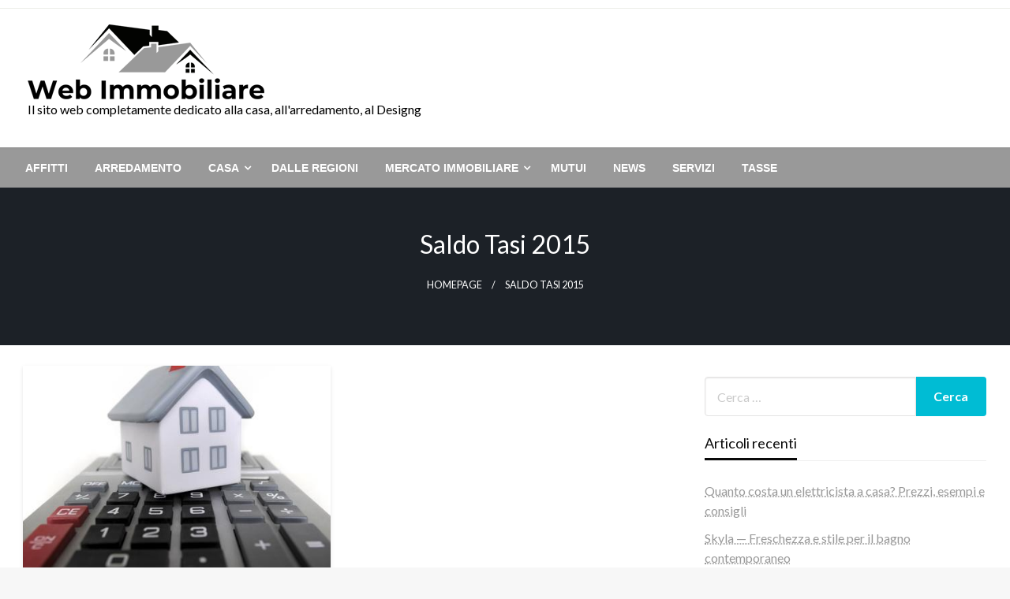

--- FILE ---
content_type: text/html; charset=UTF-8
request_url: https://web-immobiliare.it/tag/saldo-tasi-2015/
body_size: 10399
content:

<!DOCTYPE html>
<html lang="it-IT">

<head>
	<meta http-equiv="Content-Type" content="text/html; charset=UTF-8" />
	<meta name="viewport" content="width=device-width, initial-scale=1.0">
		<title>saldo Tasi 2015</title>
<meta name='robots' content='max-image-preview:large' />
<link rel='dns-prefetch' href='//fonts.googleapis.com' />
<link rel="alternate" type="application/rss+xml" title=" &raquo; Feed" href="https://web-immobiliare.it/feed/" />
<link rel="alternate" type="application/rss+xml" title=" &raquo; saldo Tasi 2015 Feed del tag" href="https://web-immobiliare.it/tag/saldo-tasi-2015/feed/" />
<style id='wp-img-auto-sizes-contain-inline-css' type='text/css'>
img:is([sizes=auto i],[sizes^="auto," i]){contain-intrinsic-size:3000px 1500px}
/*# sourceURL=wp-img-auto-sizes-contain-inline-css */
</style>
<style id='wp-emoji-styles-inline-css' type='text/css'>

	img.wp-smiley, img.emoji {
		display: inline !important;
		border: none !important;
		box-shadow: none !important;
		height: 1em !important;
		width: 1em !important;
		margin: 0 0.07em !important;
		vertical-align: -0.1em !important;
		background: none !important;
		padding: 0 !important;
	}
/*# sourceURL=wp-emoji-styles-inline-css */
</style>
<style id='wp-block-library-inline-css' type='text/css'>
:root{--wp-block-synced-color:#7a00df;--wp-block-synced-color--rgb:122,0,223;--wp-bound-block-color:var(--wp-block-synced-color);--wp-editor-canvas-background:#ddd;--wp-admin-theme-color:#007cba;--wp-admin-theme-color--rgb:0,124,186;--wp-admin-theme-color-darker-10:#006ba1;--wp-admin-theme-color-darker-10--rgb:0,107,160.5;--wp-admin-theme-color-darker-20:#005a87;--wp-admin-theme-color-darker-20--rgb:0,90,135;--wp-admin-border-width-focus:2px}@media (min-resolution:192dpi){:root{--wp-admin-border-width-focus:1.5px}}.wp-element-button{cursor:pointer}:root .has-very-light-gray-background-color{background-color:#eee}:root .has-very-dark-gray-background-color{background-color:#313131}:root .has-very-light-gray-color{color:#eee}:root .has-very-dark-gray-color{color:#313131}:root .has-vivid-green-cyan-to-vivid-cyan-blue-gradient-background{background:linear-gradient(135deg,#00d084,#0693e3)}:root .has-purple-crush-gradient-background{background:linear-gradient(135deg,#34e2e4,#4721fb 50%,#ab1dfe)}:root .has-hazy-dawn-gradient-background{background:linear-gradient(135deg,#faaca8,#dad0ec)}:root .has-subdued-olive-gradient-background{background:linear-gradient(135deg,#fafae1,#67a671)}:root .has-atomic-cream-gradient-background{background:linear-gradient(135deg,#fdd79a,#004a59)}:root .has-nightshade-gradient-background{background:linear-gradient(135deg,#330968,#31cdcf)}:root .has-midnight-gradient-background{background:linear-gradient(135deg,#020381,#2874fc)}:root{--wp--preset--font-size--normal:16px;--wp--preset--font-size--huge:42px}.has-regular-font-size{font-size:1em}.has-larger-font-size{font-size:2.625em}.has-normal-font-size{font-size:var(--wp--preset--font-size--normal)}.has-huge-font-size{font-size:var(--wp--preset--font-size--huge)}.has-text-align-center{text-align:center}.has-text-align-left{text-align:left}.has-text-align-right{text-align:right}.has-fit-text{white-space:nowrap!important}#end-resizable-editor-section{display:none}.aligncenter{clear:both}.items-justified-left{justify-content:flex-start}.items-justified-center{justify-content:center}.items-justified-right{justify-content:flex-end}.items-justified-space-between{justify-content:space-between}.screen-reader-text{border:0;clip-path:inset(50%);height:1px;margin:-1px;overflow:hidden;padding:0;position:absolute;width:1px;word-wrap:normal!important}.screen-reader-text:focus{background-color:#ddd;clip-path:none;color:#444;display:block;font-size:1em;height:auto;left:5px;line-height:normal;padding:15px 23px 14px;text-decoration:none;top:5px;width:auto;z-index:100000}html :where(.has-border-color){border-style:solid}html :where([style*=border-top-color]){border-top-style:solid}html :where([style*=border-right-color]){border-right-style:solid}html :where([style*=border-bottom-color]){border-bottom-style:solid}html :where([style*=border-left-color]){border-left-style:solid}html :where([style*=border-width]){border-style:solid}html :where([style*=border-top-width]){border-top-style:solid}html :where([style*=border-right-width]){border-right-style:solid}html :where([style*=border-bottom-width]){border-bottom-style:solid}html :where([style*=border-left-width]){border-left-style:solid}html :where(img[class*=wp-image-]){height:auto;max-width:100%}:where(figure){margin:0 0 1em}html :where(.is-position-sticky){--wp-admin--admin-bar--position-offset:var(--wp-admin--admin-bar--height,0px)}@media screen and (max-width:600px){html :where(.is-position-sticky){--wp-admin--admin-bar--position-offset:0px}}

/*# sourceURL=wp-block-library-inline-css */
</style><style id='global-styles-inline-css' type='text/css'>
:root{--wp--preset--aspect-ratio--square: 1;--wp--preset--aspect-ratio--4-3: 4/3;--wp--preset--aspect-ratio--3-4: 3/4;--wp--preset--aspect-ratio--3-2: 3/2;--wp--preset--aspect-ratio--2-3: 2/3;--wp--preset--aspect-ratio--16-9: 16/9;--wp--preset--aspect-ratio--9-16: 9/16;--wp--preset--color--black: #000000;--wp--preset--color--cyan-bluish-gray: #abb8c3;--wp--preset--color--white: #ffffff;--wp--preset--color--pale-pink: #f78da7;--wp--preset--color--vivid-red: #cf2e2e;--wp--preset--color--luminous-vivid-orange: #ff6900;--wp--preset--color--luminous-vivid-amber: #fcb900;--wp--preset--color--light-green-cyan: #7bdcb5;--wp--preset--color--vivid-green-cyan: #00d084;--wp--preset--color--pale-cyan-blue: #8ed1fc;--wp--preset--color--vivid-cyan-blue: #0693e3;--wp--preset--color--vivid-purple: #9b51e0;--wp--preset--color--strong-blue: #0073aa;--wp--preset--color--lighter-blue: #229fd8;--wp--preset--color--very-light-gray: #eee;--wp--preset--color--very-dark-gray: #444;--wp--preset--gradient--vivid-cyan-blue-to-vivid-purple: linear-gradient(135deg,rgb(6,147,227) 0%,rgb(155,81,224) 100%);--wp--preset--gradient--light-green-cyan-to-vivid-green-cyan: linear-gradient(135deg,rgb(122,220,180) 0%,rgb(0,208,130) 100%);--wp--preset--gradient--luminous-vivid-amber-to-luminous-vivid-orange: linear-gradient(135deg,rgb(252,185,0) 0%,rgb(255,105,0) 100%);--wp--preset--gradient--luminous-vivid-orange-to-vivid-red: linear-gradient(135deg,rgb(255,105,0) 0%,rgb(207,46,46) 100%);--wp--preset--gradient--very-light-gray-to-cyan-bluish-gray: linear-gradient(135deg,rgb(238,238,238) 0%,rgb(169,184,195) 100%);--wp--preset--gradient--cool-to-warm-spectrum: linear-gradient(135deg,rgb(74,234,220) 0%,rgb(151,120,209) 20%,rgb(207,42,186) 40%,rgb(238,44,130) 60%,rgb(251,105,98) 80%,rgb(254,248,76) 100%);--wp--preset--gradient--blush-light-purple: linear-gradient(135deg,rgb(255,206,236) 0%,rgb(152,150,240) 100%);--wp--preset--gradient--blush-bordeaux: linear-gradient(135deg,rgb(254,205,165) 0%,rgb(254,45,45) 50%,rgb(107,0,62) 100%);--wp--preset--gradient--luminous-dusk: linear-gradient(135deg,rgb(255,203,112) 0%,rgb(199,81,192) 50%,rgb(65,88,208) 100%);--wp--preset--gradient--pale-ocean: linear-gradient(135deg,rgb(255,245,203) 0%,rgb(182,227,212) 50%,rgb(51,167,181) 100%);--wp--preset--gradient--electric-grass: linear-gradient(135deg,rgb(202,248,128) 0%,rgb(113,206,126) 100%);--wp--preset--gradient--midnight: linear-gradient(135deg,rgb(2,3,129) 0%,rgb(40,116,252) 100%);--wp--preset--font-size--small: 13px;--wp--preset--font-size--medium: 20px;--wp--preset--font-size--large: 36px;--wp--preset--font-size--x-large: 42px;--wp--preset--spacing--20: 0.44rem;--wp--preset--spacing--30: 0.67rem;--wp--preset--spacing--40: 1rem;--wp--preset--spacing--50: 1.5rem;--wp--preset--spacing--60: 2.25rem;--wp--preset--spacing--70: 3.38rem;--wp--preset--spacing--80: 5.06rem;--wp--preset--shadow--natural: 6px 6px 9px rgba(0, 0, 0, 0.2);--wp--preset--shadow--deep: 12px 12px 50px rgba(0, 0, 0, 0.4);--wp--preset--shadow--sharp: 6px 6px 0px rgba(0, 0, 0, 0.2);--wp--preset--shadow--outlined: 6px 6px 0px -3px rgb(255, 255, 255), 6px 6px rgb(0, 0, 0);--wp--preset--shadow--crisp: 6px 6px 0px rgb(0, 0, 0);}:where(.is-layout-flex){gap: 0.5em;}:where(.is-layout-grid){gap: 0.5em;}body .is-layout-flex{display: flex;}.is-layout-flex{flex-wrap: wrap;align-items: center;}.is-layout-flex > :is(*, div){margin: 0;}body .is-layout-grid{display: grid;}.is-layout-grid > :is(*, div){margin: 0;}:where(.wp-block-columns.is-layout-flex){gap: 2em;}:where(.wp-block-columns.is-layout-grid){gap: 2em;}:where(.wp-block-post-template.is-layout-flex){gap: 1.25em;}:where(.wp-block-post-template.is-layout-grid){gap: 1.25em;}.has-black-color{color: var(--wp--preset--color--black) !important;}.has-cyan-bluish-gray-color{color: var(--wp--preset--color--cyan-bluish-gray) !important;}.has-white-color{color: var(--wp--preset--color--white) !important;}.has-pale-pink-color{color: var(--wp--preset--color--pale-pink) !important;}.has-vivid-red-color{color: var(--wp--preset--color--vivid-red) !important;}.has-luminous-vivid-orange-color{color: var(--wp--preset--color--luminous-vivid-orange) !important;}.has-luminous-vivid-amber-color{color: var(--wp--preset--color--luminous-vivid-amber) !important;}.has-light-green-cyan-color{color: var(--wp--preset--color--light-green-cyan) !important;}.has-vivid-green-cyan-color{color: var(--wp--preset--color--vivid-green-cyan) !important;}.has-pale-cyan-blue-color{color: var(--wp--preset--color--pale-cyan-blue) !important;}.has-vivid-cyan-blue-color{color: var(--wp--preset--color--vivid-cyan-blue) !important;}.has-vivid-purple-color{color: var(--wp--preset--color--vivid-purple) !important;}.has-black-background-color{background-color: var(--wp--preset--color--black) !important;}.has-cyan-bluish-gray-background-color{background-color: var(--wp--preset--color--cyan-bluish-gray) !important;}.has-white-background-color{background-color: var(--wp--preset--color--white) !important;}.has-pale-pink-background-color{background-color: var(--wp--preset--color--pale-pink) !important;}.has-vivid-red-background-color{background-color: var(--wp--preset--color--vivid-red) !important;}.has-luminous-vivid-orange-background-color{background-color: var(--wp--preset--color--luminous-vivid-orange) !important;}.has-luminous-vivid-amber-background-color{background-color: var(--wp--preset--color--luminous-vivid-amber) !important;}.has-light-green-cyan-background-color{background-color: var(--wp--preset--color--light-green-cyan) !important;}.has-vivid-green-cyan-background-color{background-color: var(--wp--preset--color--vivid-green-cyan) !important;}.has-pale-cyan-blue-background-color{background-color: var(--wp--preset--color--pale-cyan-blue) !important;}.has-vivid-cyan-blue-background-color{background-color: var(--wp--preset--color--vivid-cyan-blue) !important;}.has-vivid-purple-background-color{background-color: var(--wp--preset--color--vivid-purple) !important;}.has-black-border-color{border-color: var(--wp--preset--color--black) !important;}.has-cyan-bluish-gray-border-color{border-color: var(--wp--preset--color--cyan-bluish-gray) !important;}.has-white-border-color{border-color: var(--wp--preset--color--white) !important;}.has-pale-pink-border-color{border-color: var(--wp--preset--color--pale-pink) !important;}.has-vivid-red-border-color{border-color: var(--wp--preset--color--vivid-red) !important;}.has-luminous-vivid-orange-border-color{border-color: var(--wp--preset--color--luminous-vivid-orange) !important;}.has-luminous-vivid-amber-border-color{border-color: var(--wp--preset--color--luminous-vivid-amber) !important;}.has-light-green-cyan-border-color{border-color: var(--wp--preset--color--light-green-cyan) !important;}.has-vivid-green-cyan-border-color{border-color: var(--wp--preset--color--vivid-green-cyan) !important;}.has-pale-cyan-blue-border-color{border-color: var(--wp--preset--color--pale-cyan-blue) !important;}.has-vivid-cyan-blue-border-color{border-color: var(--wp--preset--color--vivid-cyan-blue) !important;}.has-vivid-purple-border-color{border-color: var(--wp--preset--color--vivid-purple) !important;}.has-vivid-cyan-blue-to-vivid-purple-gradient-background{background: var(--wp--preset--gradient--vivid-cyan-blue-to-vivid-purple) !important;}.has-light-green-cyan-to-vivid-green-cyan-gradient-background{background: var(--wp--preset--gradient--light-green-cyan-to-vivid-green-cyan) !important;}.has-luminous-vivid-amber-to-luminous-vivid-orange-gradient-background{background: var(--wp--preset--gradient--luminous-vivid-amber-to-luminous-vivid-orange) !important;}.has-luminous-vivid-orange-to-vivid-red-gradient-background{background: var(--wp--preset--gradient--luminous-vivid-orange-to-vivid-red) !important;}.has-very-light-gray-to-cyan-bluish-gray-gradient-background{background: var(--wp--preset--gradient--very-light-gray-to-cyan-bluish-gray) !important;}.has-cool-to-warm-spectrum-gradient-background{background: var(--wp--preset--gradient--cool-to-warm-spectrum) !important;}.has-blush-light-purple-gradient-background{background: var(--wp--preset--gradient--blush-light-purple) !important;}.has-blush-bordeaux-gradient-background{background: var(--wp--preset--gradient--blush-bordeaux) !important;}.has-luminous-dusk-gradient-background{background: var(--wp--preset--gradient--luminous-dusk) !important;}.has-pale-ocean-gradient-background{background: var(--wp--preset--gradient--pale-ocean) !important;}.has-electric-grass-gradient-background{background: var(--wp--preset--gradient--electric-grass) !important;}.has-midnight-gradient-background{background: var(--wp--preset--gradient--midnight) !important;}.has-small-font-size{font-size: var(--wp--preset--font-size--small) !important;}.has-medium-font-size{font-size: var(--wp--preset--font-size--medium) !important;}.has-large-font-size{font-size: var(--wp--preset--font-size--large) !important;}.has-x-large-font-size{font-size: var(--wp--preset--font-size--x-large) !important;}
/*# sourceURL=global-styles-inline-css */
</style>

<style id='classic-theme-styles-inline-css' type='text/css'>
/*! This file is auto-generated */
.wp-block-button__link{color:#fff;background-color:#32373c;border-radius:9999px;box-shadow:none;text-decoration:none;padding:calc(.667em + 2px) calc(1.333em + 2px);font-size:1.125em}.wp-block-file__button{background:#32373c;color:#fff;text-decoration:none}
/*# sourceURL=/wp-includes/css/classic-themes.min.css */
</style>
<link rel='stylesheet' id='newspaperss_core-css' href='https://web-immobiliare.it/wp-content/themes/newspaperss/css/newspaperss.min.css?ver=1.0' type='text/css' media='all' />
<link rel='stylesheet' id='fontawesome-css' href='https://web-immobiliare.it/wp-content/themes/newspaperss/fonts/awesome/css/font-awesome.min.css?ver=1' type='text/css' media='all' />
<link rel='stylesheet' id='newspaperss-fonts-css' href='//fonts.googleapis.com/css?family=Ubuntu%3A400%2C500%2C700%7CLato%3A400%2C700%2C400italic%2C700italic%7COpen+Sans%3A400%2C400italic%2C700&#038;subset=latin%2Clatin-ext' type='text/css' media='all' />
<link rel='stylesheet' id='newspaperss-style-css' href='https://web-immobiliare.it/wp-content/themes/news-update/style.css?ver=1.1.0' type='text/css' media='all' />
<style id='newspaperss-style-inline-css' type='text/css'>
.tagcloud a ,
	.post-cat-info a,
	.lates-post-warp .button.secondary,
	.comment-form .form-submit input#submit,
	a.box-comment-btn,
	.comment-form .form-submit input[type='submit'],
	h2.comment-reply-title,
	.widget_search .search-submit,
	.woocommerce nav.woocommerce-pagination ul li span.current,
	.woocommerce ul.products li.product .button,
	.woocommerce div.product form.cart .button,
	.woocommerce #respond input#submit.alt, .woocommerce a.button.alt,
	.woocommerce button.button.alt, .woocommerce input.button.alt,
	.woocommerce #respond input#submit, .woocommerce a.button,
	.woocommerce button.button, .woocommerce input.button,
	.pagination li a,
	.author-links a,
	#blog-content .navigation .nav-links .current,
	.bubbly-button,
	.scroll_to_top
	{
		color: #ffffff !important;
	}.tagcloud a:hover ,
		.post-cat-info a:hover,
		.lates-post-warp .button.secondary:hover,
		.comment-form .form-submit input#submit:hover,
		a.box-comment-btn:hover,
		.comment-form .form-submit input[type='submit']:hover,
		.widget_search .search-submit:hover,
		.pagination li a:hover,
		.author-links a:hover,
		.head-bottom-area  .is-dropdown-submenu .is-dropdown-submenu-item :hover,
		.woocommerce div.product div.summary a,
		.bubbly-button:hover,
		.slider-right .post-header .post-cat-info .cat-info-el:hover
		{
			color: #ffffff !important;
		}.slider-container .cat-info-el,
		.slider-right .post-header .post-cat-info .cat-info-el
		{
			color: #ffffff !important;
		}
		woocommerce-product-details__short-description,
		.woocommerce div.product .product_title,
		.woocommerce div.product p.price,
		.woocommerce div.product span.price
		{
			color: #232323 ;
		}#footer .top-footer-wrap .textwidget p,
		#footer .top-footer-wrap,
		#footer .block-content-recent .card-section .post-list .post-title a,
		#footer .block-content-recent .post-list .post-meta-info .meta-info-el,
		#footer .widget_nav_menu .widget li a,
		#footer .widget li a
		{
			color: #ffffff  ;
		}.head-bottom-area .dropdown.menu a,
	.search-wrap .search-field,
	.head-bottom-area .dropdown.menu .is-dropdown-submenu > li a,
	.home .head-bottom-area .dropdown.menu .current-menu-item a
	{
		color: #fff  ;
	}
	.search-wrap::before
	{
		background-color: #fff  ;
	}
	.search-wrap
	{
		border-color: #fff  ;
	}
	.main-menu .is-dropdown-submenu .is-dropdown-submenu-parent.opens-left > a::after,
	.is-dropdown-submenu .is-dropdown-submenu-parent.opens-right > a::after
	{
		border-right-color: #fff  ;
	}
/*# sourceURL=newspaperss-style-inline-css */
</style>
<link rel='stylesheet' id='newspaperss-style-parent-css' href='https://web-immobiliare.it/wp-content/themes/newspaperss/style.css?ver=6.9' type='text/css' media='all' />
<link rel='stylesheet' id='newsupdate-style-css' href='https://web-immobiliare.it/wp-content/themes/news-update/style.css?ver=1.0.0' type='text/css' media='all' />
<script type="text/javascript" src="https://web-immobiliare.it/wp-includes/js/jquery/jquery.min.js?ver=3.7.1" id="jquery-core-js"></script>
<script type="text/javascript" src="https://web-immobiliare.it/wp-includes/js/jquery/jquery-migrate.min.js?ver=3.4.1" id="jquery-migrate-js"></script>
<script type="text/javascript" src="https://web-immobiliare.it/wp-content/themes/newspaperss/js/newspaperss.min.js?ver=1" id="newspaperss_js-js"></script>
<script type="text/javascript" src="https://web-immobiliare.it/wp-content/themes/newspaperss/js/newspaperss_other.min.js?ver=1" id="newspaperss_other-js"></script>
<link rel="https://api.w.org/" href="https://web-immobiliare.it/wp-json/" /><link rel="alternate" title="JSON" type="application/json" href="https://web-immobiliare.it/wp-json/wp/v2/tags/40" /><link rel="EditURI" type="application/rsd+xml" title="RSD" href="https://web-immobiliare.it/xmlrpc.php?rsd" />
<meta name="generator" content="WordPress 6.9" />
		<style type="text/css" id="wp-custom-css">
			.head-bottom-area, .head-bottom-area .dropdown.menu .is-dropdown-submenu > li {
    background-color: #999999;
}		</style>
		<style id="kirki-inline-styles">.postpage_subheader{background-color:#1c2127;}#topmenu .top-bar .top-bar-left .menu a{font-size:0.75rem;}.head-bottom-area .dropdown.menu .current-menu-item a{color:#2fc2e3;}.head-bottom-area .dropdown.menu a{font-family:sans-serif;font-size:14px;font-weight:700;text-transform:uppercase;}#main-content-sticky{background:#fff;}body{font-size:inherit;line-height:1.6;text-transform:none;}.slider-container .post-header-outer{background:rgba(0,0,0,0.14);}.slider-container .post-header .post-title a,.slider-container .post-meta-info .meta-info-el a,.slider-container .meta-info-date{color:#fff;}.slider-container .cat-info-el,.slider-right .post-header .post-cat-info .cat-info-el{background-color:#383838;}.woocommerce .button{-webkit-box-shadow:0 2px 2px 0 rgba(153,153,153,0.3), 0 3px 1px -2px rgba(153,153,153,0.3), 0 1px 5px 0 rgba(153,153,153,0.3);-moz-box-shadow:0 2px 2px 0 rgba(153,153,153,0.3), 0 3px 1px -2px rgba(153,153,153,0.3), 0 1px 5px 0 rgba(153,153,153,0.3);box-shadow:0 2px 2px 0 rgba(153,153,153,0.3), 0 3px 1px -2px rgba(153,153,153,0.3), 0 1px 5px 0 rgba(153,153,153,0.3);}.woocommerce .button:hover{-webkit-box-shadow:-1px 11px 23px -4px rgba(153,153,153,0.3),1px -1.5px 11px -2px  rgba(153,153,153,0.3);-moz-box-shadow:-1px 11px 23px -4px rgba(153,153,153,0.3),1px -1.5px 11px -2px  rgba(153,153,153,0.3);box-shadow:-1px 11px 23px -4px rgba(153,153,153,0.3),1px -1.5px 11px -2px  rgba(153,153,153,0.3);}a:hover,.off-canvas .fa-window-close:focus,.tagcloud a:hover,.single-nav .nav-left a:hover, .single-nav .nav-right a:hover,.comment-title h2:hover,h2.comment-reply-title:hover,.meta-info-comment .comments-link a:hover,.woocommerce div.product div.summary a:hover{color:#000000;}bubbly-button:focus,.slider-right .post-header .post-cat-info .cat-info-el:hover,.bubbly-button:hover,.head-bottom-area .desktop-menu .is-dropdown-submenu-parent .is-dropdown-submenu li a:hover,.tagcloud a:hover,.viewall-text .button.secondary:hover,.single-nav a:hover>.newspaper-nav-icon,.pagination .current:hover,.pagination li a:hover,.widget_search .search-submit:hover,.comment-form .form-submit input#submit:hover, a.box-comment-btn:hover, .comment-form .form-submit input[type="submit"]:hover,.cat-info-el:hover,.comment-list .comment-reply-link:hover,.bubbly-button:active{background:#000000;}.viewall-text .shadow:hover{-webkit-box-shadow:-1px 11px 15px -8px rgba(0,0,0,0.43);-moz-box-shadow:-1px 11px 15px -8px rgba(0,0,0,0.43);box-shadow:-1px 11px 15px -8px rgba(0,0,0,0.43);}.bubbly-button:hover,.bubbly-button:active{-webkit-box-shadow:0 2px 15px rgba(0,0,0,0.43);;-moz-box-shadow:0 2px 15px rgba(0,0,0,0.43);;box-shadow:0 2px 15px rgba(0,0,0,0.43);;}.comment-form textarea:focus,.comment-form input[type="text"]:focus,.comment-form input[type="search"]:focus,.comment-form input[type="tel"]:focus,.comment-form input[type="email"]:focus,.comment-form [type=url]:focus,.comment-form [type=password]:focus{-webkit-box-shadow:0 2px 3px rgba(0,0,0,0.43);;-moz-box-shadow:0 2px 3px rgba(0,0,0,0.43);;box-shadow:0 2px 3px rgba(0,0,0,0.43);;}a:focus{outline-color:#000000;text-decoration-color:#000000;}.sliderlink:focus,.slider-right .thumbnail-post a:focus img{border-color:#000000;}.bubbly-button:before,.bubbly-button:after{background-image:radial-gradient(circle,#000000 20%, transparent 20%), radial-gradient(circle, transparent 20%, #000000 20%, transparent 30%), radial-gradient(circle, #000000 20%, transparent 20%), radial-gradient(circle, #000000 20%, transparent 20%), radial-gradient(circle, transparent 10%, #000000 15%, transparent 20%), radial-gradient(circle, #000000 20%, transparent 20%), radial-gradient(circle, #000000 20%, transparent 20%), radial-gradient(circle, #000000 20%, transparent 20%), radial-gradient(circle, #000000 20%, transparent 20%);;;}.block-header-wrap .block-title,.widget-title h3{color:#0a0a0a;}.block-header-wrap .block-title h3,.widget-title h3{border-bottom-color:#0a0a0a;}#sub_banner .breadcrumb-wraps .breadcrumbs li,#sub_banner .heade-content h1,.heade-content h1,.breadcrumbs li,.breadcrumbs a,.breadcrumbs li:not(:last-child)::after{color:#fff;}#sub_banner.sub_header_page .heade-content h1{color:#0a0a0a;}#footer .top-footer-wrap{background-color:#282828;}#footer .block-header-wrap .block-title h3,#footer .widget-title h3{color:#e3e3e3;border-bottom-color:#e3e3e3;}#footer .footer-copyright-wrap{background-color:#242424;}#footer .footer-copyright-text,.footer-copyright-text p,.footer-copyright-text li,.footer-copyright-text ul,.footer-copyright-text ol,.footer-copyright-text{color:#fff;}.woo-header-newspaperss{background:linear-gradient(to top, #f77062 0%, #fe5196 100%);;}.heade-content.woo-header-newspaperss h1,.woocommerce .woocommerce-breadcrumb a,.woocommerce .breadcrumbs li{color:#020202;}@media screen and (min-width: 64em){#wrapper{margin-top:0px;margin-bottom:0px;}}</style></head>

<body class="archive tag tag-saldo-tasi-2015 tag-40 wp-custom-logo wp-theme-newspaperss wp-child-theme-news-update" id="top">
		<a class="skip-link screen-reader-text" href="#main-content-sticky">
		Skip to content	</a>

	<div id="wrapper" class="grid-container no-padding small-full  full  z-depth-2">
		<!-- Site HEADER -->
					<div id="topmenu"   >
  <div  class="grid-container">
    <div class="top-bar">
      <div class="top-bar-left">
                </div>
      <div class="top-bar-right">
                      <div class="social-btns">

                                </div>
            </div>
    </div>
  </div>
</div>
				<header id="header-top" class="header-area">
			
<div class="head-top-area " >
  <div class="grid-container ">
        <div id="main-header" class="grid-x grid-padding-x grid-margin-y align-justify ">
      <!--  Logo -->
            <div class="cell  align-self-middle auto medium-order-1  ">
        <div id="site-title">
          <a href="https://web-immobiliare.it/" class="custom-logo-link" rel="home"><img width="300" height="95" src="https://web-immobiliare.it/wp-content/uploads/2024/02/web-immobiliare-2.png" class="custom-logo" alt="" decoding="async" /></a>          <h1 class="site-title">
            <a href="https://web-immobiliare.it/" rel="home"></a>
          </h1>
                      <p class="site-description">Il sito web completamente dedicato alla casa, all&#039;arredamento, al Designg</p>
                  </div>
      </div>
      <!-- /.End Of Logo -->
          </div>
  </div>
</div>			<!-- Mobile Menu -->
			<!-- Mobile Menu -->

<div class="off-canvas-wrapper " >
  <div class="reveal reveal-menu position-right off-canvas animated " id="mobile-menu-newspaperss" data-reveal >
    <button class="reveal-b-close " aria-label="Close menu" type="button" data-close>
      <i class="fa fa-window-close" aria-hidden="true"></i>
    </button>
    <div class="multilevel-offcanvas " >
       <ul id="menu-main-menu" class="vertical menu accordion-menu " data-accordion-menu data-close-on-click-inside="false"><li id="menu-item-1102" class="menu-item menu-item-type-taxonomy menu-item-object-category menu-item-1102"><a href="https://web-immobiliare.it/category/affitti/">Affitti</a></li>
<li id="menu-item-1104" class="menu-item menu-item-type-taxonomy menu-item-object-category menu-item-1104"><a href="https://web-immobiliare.it/category/arredamento/">Arredamento</a></li>
<li id="menu-item-1106" class="menu-item menu-item-type-taxonomy menu-item-object-category menu-item-has-children menu-item-1106"><a href="https://web-immobiliare.it/category/casa/">Casa</a>
<ul class="vertical menu nested">
	<li id="menu-item-1105" class="menu-item menu-item-type-taxonomy menu-item-object-category menu-item-1105"><a href="https://web-immobiliare.it/category/assicurazione-casa/">Assicurazione casa</a></li>
	<li id="menu-item-1107" class="menu-item menu-item-type-taxonomy menu-item-object-category menu-item-1107"><a href="https://web-immobiliare.it/category/casa-e-vacanze/">Casa e vacanze</a></li>
	<li id="menu-item-1108" class="menu-item menu-item-type-taxonomy menu-item-object-category menu-item-1108"><a href="https://web-immobiliare.it/category/condominio/">Condominio</a></li>
	<li id="menu-item-1115" class="menu-item menu-item-type-taxonomy menu-item-object-category menu-item-1115"><a href="https://web-immobiliare.it/category/ristrutturazione-casa/">Ristrutturazione casa</a></li>
</ul>
</li>
<li id="menu-item-1109" class="menu-item menu-item-type-taxonomy menu-item-object-category menu-item-1109"><a href="https://web-immobiliare.it/category/dalle-regioni/">Dalle regioni</a></li>
<li id="menu-item-1112" class="menu-item menu-item-type-taxonomy menu-item-object-category menu-item-has-children menu-item-1112"><a href="https://web-immobiliare.it/category/mercato-immobiliare/">Mercato immobiliare</a>
<ul class="vertical menu nested">
	<li id="menu-item-1103" class="menu-item menu-item-type-taxonomy menu-item-object-category menu-item-1103"><a href="https://web-immobiliare.it/category/agenzie-immobiliari/">Agenzie immobiliari</a></li>
	<li id="menu-item-1110" class="menu-item menu-item-type-taxonomy menu-item-object-category menu-item-1110"><a href="https://web-immobiliare.it/category/immobili-commerciali/">Immobili commerciali</a></li>
	<li id="menu-item-1111" class="menu-item menu-item-type-taxonomy menu-item-object-category menu-item-1111"><a href="https://web-immobiliare.it/category/immobili-industriali/">Immobili industriali</a></li>
</ul>
</li>
<li id="menu-item-1113" class="menu-item menu-item-type-taxonomy menu-item-object-category menu-item-1113"><a href="https://web-immobiliare.it/category/mutui/">Mutui</a></li>
<li id="menu-item-1114" class="menu-item menu-item-type-taxonomy menu-item-object-category menu-item-1114"><a href="https://web-immobiliare.it/category/news/">News</a></li>
<li id="menu-item-1116" class="menu-item menu-item-type-taxonomy menu-item-object-category menu-item-1116"><a href="https://web-immobiliare.it/category/servizi/">Servizi</a></li>
<li id="menu-item-1117" class="menu-item menu-item-type-taxonomy menu-item-object-category menu-item-1117"><a href="https://web-immobiliare.it/category/tasse/">Tasse</a></li>
</ul>    </div>
  </div>

  <div class="mobile-menu off-canvas-content" data-off-canvas-content >
        <div class="title-bar no-js "  data-hide-for="large" data-sticky data-margin-top="0" data-top-anchor="main-content-sticky" data-sticky-on="small"  >
      <div class="title-bar-left ">
        <div class="logo title-bar-title ">
          <a href="https://web-immobiliare.it/" class="custom-logo-link" rel="home"><img width="300" height="95" src="https://web-immobiliare.it/wp-content/uploads/2024/02/web-immobiliare-2.png" class="custom-logo" alt="" decoding="async" /></a>          <h1 class="site-title">
            <a href="https://web-immobiliare.it/" rel="home"></a>
          </h1>
                          <p class="site-description">Il sito web completamente dedicato alla casa, all&#039;arredamento, al Designg</p>
                      </div>
      </div>
      <div class="top-bar-right">
        <div class="title-bar-right nav-bar">
          <li>
            <button class="offcanvas-trigger" type="button" data-open="mobile-menu-newspaperss">

              <div class="hamburger">
                <span class="line"></span>
                <span class="line"></span>
                <span class="line"></span>
              </div>
            </button>
          </li>
        </div>
      </div>
    </div>
  </div>
</div>
			<!-- Mobile Menu -->
			<!-- Start Of bottom Head -->
			<div id="header-bottom" class="head-bottom-area animated"  data-sticky data-sticky-on="large" data-options="marginTop:0;" style="width:100%" data-top-anchor="main-content-sticky" >
				<div class="grid-container">
					<div class="top-bar main-menu no-js" id="the-menu">
												<div class="menu-position left" data-magellan data-magellan-top-offset="60">
															<ul id="menu-main-menu-1 " class="horizontal menu  desktop-menu" data-responsive-menu="dropdown"  data-trap-focus="true"  ><li class="menu-item menu-item-type-taxonomy menu-item-object-category menu-item-1102"><a href="https://web-immobiliare.it/category/affitti/">Affitti</a></li>
<li class="menu-item menu-item-type-taxonomy menu-item-object-category menu-item-1104"><a href="https://web-immobiliare.it/category/arredamento/">Arredamento</a></li>
<li class="menu-item menu-item-type-taxonomy menu-item-object-category menu-item-has-children menu-item-1106"><a href="https://web-immobiliare.it/category/casa/">Casa</a>
<ul class="menu">
	<li class="menu-item menu-item-type-taxonomy menu-item-object-category menu-item-1105"><a href="https://web-immobiliare.it/category/assicurazione-casa/">Assicurazione casa</a></li>
	<li class="menu-item menu-item-type-taxonomy menu-item-object-category menu-item-1107"><a href="https://web-immobiliare.it/category/casa-e-vacanze/">Casa e vacanze</a></li>
	<li class="menu-item menu-item-type-taxonomy menu-item-object-category menu-item-1108"><a href="https://web-immobiliare.it/category/condominio/">Condominio</a></li>
	<li class="menu-item menu-item-type-taxonomy menu-item-object-category menu-item-1115"><a href="https://web-immobiliare.it/category/ristrutturazione-casa/">Ristrutturazione casa</a></li>
</ul>
</li>
<li class="menu-item menu-item-type-taxonomy menu-item-object-category menu-item-1109"><a href="https://web-immobiliare.it/category/dalle-regioni/">Dalle regioni</a></li>
<li class="menu-item menu-item-type-taxonomy menu-item-object-category menu-item-has-children menu-item-1112"><a href="https://web-immobiliare.it/category/mercato-immobiliare/">Mercato immobiliare</a>
<ul class="menu">
	<li class="menu-item menu-item-type-taxonomy menu-item-object-category menu-item-1103"><a href="https://web-immobiliare.it/category/agenzie-immobiliari/">Agenzie immobiliari</a></li>
	<li class="menu-item menu-item-type-taxonomy menu-item-object-category menu-item-1110"><a href="https://web-immobiliare.it/category/immobili-commerciali/">Immobili commerciali</a></li>
	<li class="menu-item menu-item-type-taxonomy menu-item-object-category menu-item-1111"><a href="https://web-immobiliare.it/category/immobili-industriali/">Immobili industriali</a></li>
</ul>
</li>
<li class="menu-item menu-item-type-taxonomy menu-item-object-category menu-item-1113"><a href="https://web-immobiliare.it/category/mutui/">Mutui</a></li>
<li class="menu-item menu-item-type-taxonomy menu-item-object-category menu-item-1114"><a href="https://web-immobiliare.it/category/news/">News</a></li>
<li class="menu-item menu-item-type-taxonomy menu-item-object-category menu-item-1116"><a href="https://web-immobiliare.it/category/servizi/">Servizi</a></li>
<li class="menu-item menu-item-type-taxonomy menu-item-object-category menu-item-1117"><a href="https://web-immobiliare.it/category/tasse/">Tasse</a></li>
</ul>													</div>
					</div>
					<!--/ #navmenu-->
				</div>
			</div>
			<!-- Start Of bottom Head -->
		</header>
		<div id="main-content-sticky">    <!--Call Sub Header-->
   
    <div id="sub_banner" class="postpage_subheader">
      <div class="grid-container">
        <div class="grid-x grid-padding-x ">
          <div class="cell small-12 ">
            <div class="heade-content">
              <h1 class="text-center">saldo Tasi 2015</h1>              <div class="breadcrumb-wraps center-conetent"><ul id="breadcrumbs" class="breadcrumbs"><li class="item-home"><a class="bread-link bread-home" href="https://web-immobiliare.it" title="Homepage">Homepage</a></li><li class="current item-tag-40 item-tag-saldo-tasi-2015">saldo Tasi 2015</li></ul> </div>
            </div>
          </div>
        </div>
      </div>
    </div>
     <!--Call Sub Header-->
  <div id="blog-content">
   <div class="grid-container">
     <div class="grid-x grid-padding-x align-center ">
       <div class="cell  small-12 margin-vertical-1 large-8">
         <div class="lates-post-blog lates-post-blogbig   margin-no  "  >
                      <div class="grid-x   grid-margin-x ">

           
                                                 <div class="medium-6 small-12 cell  large-6  ">
        <div class="card layout3-post">
              <div class=" thumbnail-resize">
          <a href="https://web-immobiliare.it/le-rendite-catastali-nel-saldo-tasi-2015/"><img width="574" height="300" src="https://web-immobiliare.it/wp-content/uploads/2015/11/tasi.jpg" class="float-center card-image wp-post-image" alt="" decoding="async" fetchpriority="high" srcset="https://web-immobiliare.it/wp-content/uploads/2015/11/tasi.jpg 671w, https://web-immobiliare.it/wp-content/uploads/2015/11/tasi-300x157.jpg 300w" sizes="(max-width: 574px) 100vw, 574px" /></a>          <div class="post-cat-info is-absolute">
            <a class="cat-info-el" href="https://web-immobiliare.it/category/senza-categoria/" alt="View all posts in Senza categoria">Senza categoria</a>          </div>
        </div>
            <div class="card-section">
                <h3 class="post-title is-size-4  card-title"><a class="post-title-link" href="https://web-immobiliare.it/le-rendite-catastali-nel-saldo-tasi-2015/" rel="bookmark">Le rendite catastali nel saldo Tasi 2015</a></h3>        <p>Annullamento sì, annullamento no Il governo ha annunciato che dal 2016 le tasse Imu e Tasi sulla prima casa saranno annullate. Eppure, in alcuni casi, qualcosa rischia di ripresentarsi ancora nei Comuni che hanno deciso, dopo il 30 luglio 2015,&#8230;</p>
      </div>
      <div class="card-divider">
        <span class="meta-info-el mate-info-date-icon">
          <span class="screen-reader-text">Posted on</span> <a href="https://web-immobiliare.it/2015/11/" rel="bookmark"><time class="entry-date published updated" datetime="2015-11-23T15:02:57+01:00">23 Novembre 2015</time></a>        </span>
        <span class="meta-info-el meta-info-author">
          <a class="vcard author" href="https://web-immobiliare.it/author/admin/" title="admin">
            admin          </a>
        </span>
      </div>
    </div>
    </div>
             
             
                    </div><!--POST END-->
       </div>
       </div>
                   
    <div class="cell small-11 medium-11 large-4 large-order-1  ">
        <div id="sidebar" class="sidebar-inner ">
      <div class="grid-x grid-margin-x ">
        <div id="search-2" class="widget widget_search sidebar-item cell small-12 medium-6 large-12"><div class="widget_wrap "><form role="search" method="get" class="search-form" action="https://web-immobiliare.it/">
				<label>
					<span class="screen-reader-text">Ricerca per:</span>
					<input type="search" class="search-field" placeholder="Cerca &hellip;" value="" name="s" />
				</label>
				<input type="submit" class="search-submit" value="Cerca" />
			</form></div></div>
		<div id="recent-posts-2" class="widget widget_recent_entries sidebar-item cell small-12 medium-6 large-12"><div class="widget_wrap ">
		<div class="widget-title "> <h3>Articoli recenti</h3></div>
		<ul>
											<li>
					<a href="https://web-immobiliare.it/quanto-costa-un-elettricista-a-casa-prezzi-esempi-e-consigli/">Quanto costa un elettricista a casa? Prezzi, esempi e consigli</a>
									</li>
											<li>
					<a href="https://web-immobiliare.it/skyla-freschezza-e-stile-per-il-bagno-contemporaneo/">Skyla — Freschezza e stile per il bagno contemporaneo</a>
									</li>
											<li>
					<a href="https://web-immobiliare.it/ali-e-radici-larte-protagonista-della-nuova-edilizia-sostenibile-primo-progetto-italiano-ispirato-al-new-european-bauhaus/">ALI E RADICI, L’ARTE PROTAGONISTA DELLA NUOVA EDILIZIA SOSTENIBILE, PRIMO PROGETTO ITALIANO ISPIRATO AL NEW EUROPEAN BAUHAUS</a>
									</li>
											<li>
					<a href="https://web-immobiliare.it/octagon-di-villeroy-boch-un-capolavoro-di-ceramica/">Octagon di Villeroy &amp; Boch – un capolavoro di ceramica</a>
									</li>
											<li>
					<a href="https://web-immobiliare.it/tra-il-monte-baldo-e-il-lago-di-garda-rubner-haus-firma-lageta-apartments-unarchitettura-in-legno-che-unisce-tradizione-e-design-contemporaneo/">TRA IL MONTE BALDO E IL LAGO DI GARDA, RUBNER HAUS FIRMA LAGETA APARTMENTS: UN’ARCHITETTURA IN LEGNO CHE UNISCE TRADIZIONE E DESIGN CONTEMPORANEO</a>
									</li>
					</ul>

		</div></div><div id="categories-2" class="widget widget_categories sidebar-item cell small-12 medium-6 large-12"><div class="widget_wrap "><div class="widget-title "> <h3>Categorie</h3></div>
			<ul>
					<li class="cat-item cat-item-17"><a href="https://web-immobiliare.it/category/affitti/">Affitti</a>
</li>
	<li class="cat-item cat-item-18"><a href="https://web-immobiliare.it/category/agenzie-immobiliari/">Agenzie immobiliari</a>
</li>
	<li class="cat-item cat-item-34"><a href="https://web-immobiliare.it/category/arredamento/">Arredamento</a>
</li>
	<li class="cat-item cat-item-20"><a href="https://web-immobiliare.it/category/assicurazione-casa/">Assicurazione casa</a>
</li>
	<li class="cat-item cat-item-51"><a href="https://web-immobiliare.it/category/casa/">Casa</a>
</li>
	<li class="cat-item cat-item-28"><a href="https://web-immobiliare.it/category/casa-e-vacanze/">Casa e vacanze</a>
</li>
	<li class="cat-item cat-item-21"><a href="https://web-immobiliare.it/category/condominio/">Condominio</a>
</li>
	<li class="cat-item cat-item-25"><a href="https://web-immobiliare.it/category/dalle-regioni/">Dalle regioni</a>
</li>
	<li class="cat-item cat-item-72"><a href="https://web-immobiliare.it/category/immobili-commerciali/">Immobili commerciali</a>
</li>
	<li class="cat-item cat-item-73"><a href="https://web-immobiliare.it/category/immobili-industriali/">Immobili industriali</a>
</li>
	<li class="cat-item cat-item-19"><a href="https://web-immobiliare.it/category/mercato-immobiliare/">Mercato immobiliare</a>
</li>
	<li class="cat-item cat-item-23"><a href="https://web-immobiliare.it/category/mutui/">Mutui</a>
</li>
	<li class="cat-item cat-item-5"><a href="https://web-immobiliare.it/category/news/">News</a>
</li>
	<li class="cat-item cat-item-22"><a href="https://web-immobiliare.it/category/ristrutturazione-casa/">Ristrutturazione casa</a>
</li>
	<li class="cat-item cat-item-1"><a href="https://web-immobiliare.it/category/senza-categoria/">Senza categoria</a>
</li>
	<li class="cat-item cat-item-24"><a href="https://web-immobiliare.it/category/servizi/">Servizi</a>
</li>
	<li class="cat-item cat-item-37"><a href="https://web-immobiliare.it/category/tasse/">Tasse</a>
</li>
			</ul>

			</div></div><div id="pages-3" class="widget widget_pages sidebar-item cell small-12 medium-6 large-12"><div class="widget_wrap "><div class="widget-title "> <h3>Pagine</h3></div>
			<ul>
				<li class="page_item page-item-1121"><a href="https://web-immobiliare.it/chi-siamo/">Chi siamo</a></li>
<li class="page_item page-item-324"><a href="https://web-immobiliare.it/contatti-e-collaborazioni/">Contatti e Collaborazioni</a></li>
<li class="page_item page-item-1122"><a href="https://web-immobiliare.it/cookie-policy/">Cookie Policy</a></li>
<li class="page_item page-item-325"><a href="https://web-immobiliare.it/invio-comunicati-stampa/">Invio Comunicati Stampa</a></li>
<li class="page_item page-item-1123"><a href="https://web-immobiliare.it/privacy-policy/">Privacy Policy</a></li>
<li class="page_item page-item-651"><a href="https://web-immobiliare.it/ariaperta-online-p-iva-01865490971/">Ariaperta Online – P. IVA 01865490971</a></li>
			</ul>

			</div></div>      </div>
    </div>
    </div>          <!--sidebar END-->
     </div>
   </div>
 </div><!--container END-->



</div>
<footer id="footer" class="footer-wrap">
    <!--COPYRIGHT TEXT-->
  <div id="footer-copyright" class="footer-copyright-wrap top-bar ">
    <div class="grid-container">
      <div class="top-bar-left text-center large-text-left">
        <div class="menu-text">
          
<div class="footer-copyright-text">
  Powered by Ariaperta Online – P. IVA 01865490971  <p class="display-inline defult-text">
    <a class="theme-by silkthemesc" target="_blank" href="https://silkthemes.com/">Theme by Silk Themes</a>
  </p>

</div>        </div>
      </div>
    </div>
  </div>
  <a href="#0" class="scroll_to_top" data-smooth-scroll><i class="fa fa-angle-up "></i></a></footer>
</div>
<script type="speculationrules">
{"prefetch":[{"source":"document","where":{"and":[{"href_matches":"/*"},{"not":{"href_matches":["/wp-*.php","/wp-admin/*","/wp-content/uploads/*","/wp-content/*","/wp-content/plugins/*","/wp-content/themes/news-update/*","/wp-content/themes/newspaperss/*","/*\\?(.+)"]}},{"not":{"selector_matches":"a[rel~=\"nofollow\"]"}},{"not":{"selector_matches":".no-prefetch, .no-prefetch a"}}]},"eagerness":"conservative"}]}
</script>
      <script>
        /(trident|msie)/i.test(navigator.userAgent) && document.getElementById && window.addEventListener && window.addEventListener("hashchange", function() {
          var t, e = location.hash.substring(1);
          /^[A-z0-9_-]+$/.test(e) && (t = document.getElementById(e)) && (/^(?:a|select|input|button|textarea)$/i.test(t.tagName) || (t.tabIndex = -1), t.focus())
        }, !1);
      </script>
<script id="wp-emoji-settings" type="application/json">
{"baseUrl":"https://s.w.org/images/core/emoji/17.0.2/72x72/","ext":".png","svgUrl":"https://s.w.org/images/core/emoji/17.0.2/svg/","svgExt":".svg","source":{"concatemoji":"https://web-immobiliare.it/wp-includes/js/wp-emoji-release.min.js?ver=6.9"}}
</script>
<script type="module">
/* <![CDATA[ */
/*! This file is auto-generated */
const a=JSON.parse(document.getElementById("wp-emoji-settings").textContent),o=(window._wpemojiSettings=a,"wpEmojiSettingsSupports"),s=["flag","emoji"];function i(e){try{var t={supportTests:e,timestamp:(new Date).valueOf()};sessionStorage.setItem(o,JSON.stringify(t))}catch(e){}}function c(e,t,n){e.clearRect(0,0,e.canvas.width,e.canvas.height),e.fillText(t,0,0);t=new Uint32Array(e.getImageData(0,0,e.canvas.width,e.canvas.height).data);e.clearRect(0,0,e.canvas.width,e.canvas.height),e.fillText(n,0,0);const a=new Uint32Array(e.getImageData(0,0,e.canvas.width,e.canvas.height).data);return t.every((e,t)=>e===a[t])}function p(e,t){e.clearRect(0,0,e.canvas.width,e.canvas.height),e.fillText(t,0,0);var n=e.getImageData(16,16,1,1);for(let e=0;e<n.data.length;e++)if(0!==n.data[e])return!1;return!0}function u(e,t,n,a){switch(t){case"flag":return n(e,"\ud83c\udff3\ufe0f\u200d\u26a7\ufe0f","\ud83c\udff3\ufe0f\u200b\u26a7\ufe0f")?!1:!n(e,"\ud83c\udde8\ud83c\uddf6","\ud83c\udde8\u200b\ud83c\uddf6")&&!n(e,"\ud83c\udff4\udb40\udc67\udb40\udc62\udb40\udc65\udb40\udc6e\udb40\udc67\udb40\udc7f","\ud83c\udff4\u200b\udb40\udc67\u200b\udb40\udc62\u200b\udb40\udc65\u200b\udb40\udc6e\u200b\udb40\udc67\u200b\udb40\udc7f");case"emoji":return!a(e,"\ud83e\u1fac8")}return!1}function f(e,t,n,a){let r;const o=(r="undefined"!=typeof WorkerGlobalScope&&self instanceof WorkerGlobalScope?new OffscreenCanvas(300,150):document.createElement("canvas")).getContext("2d",{willReadFrequently:!0}),s=(o.textBaseline="top",o.font="600 32px Arial",{});return e.forEach(e=>{s[e]=t(o,e,n,a)}),s}function r(e){var t=document.createElement("script");t.src=e,t.defer=!0,document.head.appendChild(t)}a.supports={everything:!0,everythingExceptFlag:!0},new Promise(t=>{let n=function(){try{var e=JSON.parse(sessionStorage.getItem(o));if("object"==typeof e&&"number"==typeof e.timestamp&&(new Date).valueOf()<e.timestamp+604800&&"object"==typeof e.supportTests)return e.supportTests}catch(e){}return null}();if(!n){if("undefined"!=typeof Worker&&"undefined"!=typeof OffscreenCanvas&&"undefined"!=typeof URL&&URL.createObjectURL&&"undefined"!=typeof Blob)try{var e="postMessage("+f.toString()+"("+[JSON.stringify(s),u.toString(),c.toString(),p.toString()].join(",")+"));",a=new Blob([e],{type:"text/javascript"});const r=new Worker(URL.createObjectURL(a),{name:"wpTestEmojiSupports"});return void(r.onmessage=e=>{i(n=e.data),r.terminate(),t(n)})}catch(e){}i(n=f(s,u,c,p))}t(n)}).then(e=>{for(const n in e)a.supports[n]=e[n],a.supports.everything=a.supports.everything&&a.supports[n],"flag"!==n&&(a.supports.everythingExceptFlag=a.supports.everythingExceptFlag&&a.supports[n]);var t;a.supports.everythingExceptFlag=a.supports.everythingExceptFlag&&!a.supports.flag,a.supports.everything||((t=a.source||{}).concatemoji?r(t.concatemoji):t.wpemoji&&t.twemoji&&(r(t.twemoji),r(t.wpemoji)))});
//# sourceURL=https://web-immobiliare.it/wp-includes/js/wp-emoji-loader.min.js
/* ]]> */
</script>
</body>

</html>